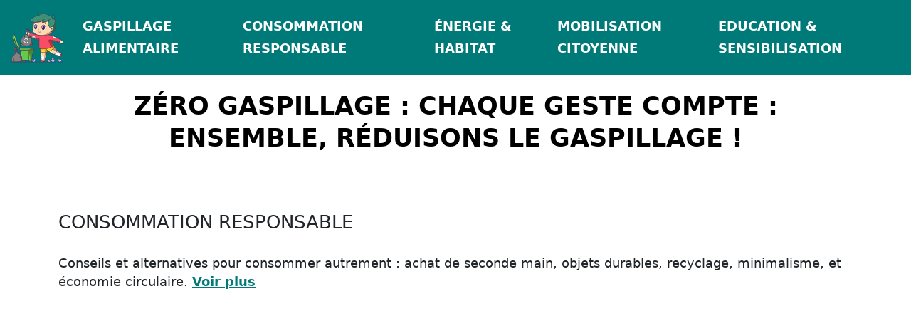

--- FILE ---
content_type: text/html; charset=UTF-8
request_url: http://zero-gaspillage.fr/
body_size: 8684
content:
<!DOCTYPE html>
<html lang="fr">

<head>
	<!-- META -->
	<meta charset="utf-8">
	<meta name="robots" content="index, follow" />
	<meta name="viewport" content="width=device-width, initial-scale=1">
	<meta name="description" content="Découvrez Zero Gaspillage, le site dédié à la lutte contre le gaspillage alimentaire, énergétique et matériel. Astuces, guides, initiatives et solutions concrètes pour agir au quotidien." />

	<meta property="og:title" content="Zéro Gaspillage : Chaque geste compte : ensemble, réduisons le gaspillage !" />
	<meta property="og:url" content="https://zero-gaspillage.fr" />
	<meta property="og:description" content="Découvrez Zero Gaspillage, le site dédié à la lutte contre le gaspillage alimentaire, énergétique et matériel. Astuces, guides, initiatives et solutions concrètes pour agir au quotidien." />
	<meta property="og:image" content="https://zero-gaspillage.fr/media/img/logo/logo_zero-gaspillage_1024.png" />
	<meta property="og:image:width" content="1024" />
	<meta property="og:image:height" content="1024" />
	<meta property="og:image:type" content="image/jpeg" />
	<meta property="og:type" content="article" />
	<meta property="og:article:published_time" content="2024-05-24" />
	<meta property="og:article:modified_time" content="2026-02-03" />
	
	<meta name="twitter:card" content="summary">
	<meta name="twitter:site" content="@zero-gaspillage" />
	<meta name="twitter:title" content="Zéro Gaspillage : Chaque geste compte : ensemble, réduisons le gaspillage !" />
	<meta name="twitter:description" content="Découvrez Zero Gaspillage, le site dédié à la lutte contre le gaspillage alimentaire, énergétique et matériel. Astuces, guides, initiatives et solutions concrètes pour agir au quotidien." />
	<meta name="twitter:image" content="https://zero-gaspillage.fr/media/img/logo/logo_zero-gaspillage_1024.png" />

	<!-- STYLESHEET-->
	<link rel="stylesheet" href="https://cdn.jsdelivr.net/npm/bootstrap@5.3.2/dist/css/bootstrap.min.css" integrity="sha384-T3c6CoIi6uLrA9TneNEoa7RxnatzjcDSCmG1MXxSR1GAsXEV/Dwwykc2MPK8M2HN" crossorigin="anonymous">
<link rel="stylesheet" href="//zero-gaspillage.fr/media/css/styles.php" type="text/css">

<script async src="https://pagead2.googlesyndication.com/pagead/js/adsbygoogle.js?client=ca-pub-2517666927458191" crossorigin="anonymous"></script>

<!-- Google tag (gtag.js) -->
<script async src="https://www.googletagmanager.com/gtag/js?id=G-Y8WNMT717S"></script>
<script>
  window.dataLayer = window.dataLayer || [];
  function gtag(){dataLayer.push(arguments);}
  gtag('js', new Date());

  gtag('config', 'G-Y8WNMT717S');
</script>
	<!-- FAVICON -->
	<link href="//zero-gaspillage.fr/media/img/favicon/favicon_zero-gaspillage.png" rel="icon" category="image/png" />

	<!-- CANONICAL -->
	<link rel="canonical" href="https://zero-gaspillage.fr">

	<!-- TITLE -->
	<title>Zéro Gaspillage : Chaque geste compte : ensemble, réduisons le gaspillage !</title>

	<!-- SCHEMA MARKUP -->
	<script type="application/ld+json">
    {
		"@context": "https://schema.org",
		"@graph":[
		{
		"@type":"Organization",
			"@id":"https://zero-gaspillage.fr/#organization",
			"name":"Zéro Gaspillage",
			"url":"https://zero-gaspillage.fr",
			"email":"hello@zero-gaspillage.fr",
			"logo":{
				"@type":"ImageObject",
				"@id":"https://zero-gaspillage.fr/#logo",
				"url":"https://zero-gaspillage.fr/media/img/logo/logo_zero-gaspillage_1024.png",
				"contentUrl":"https://zero-gaspillage.fr/media/img/logo/logo_zero-gaspillage_1024.png",
				"caption":"https://Zéro Gaspillage",
				"inLanguage":"fr-FR",
				"width":"1024",
				"height":"1024"
			}
		},
		{
		"@type":"WebSite",
		"@id":"https://zero-gaspillage.fr/#website",
		"url":"https://zero-gaspillage.fr",
		"name":"Zéro Gaspillage",
		"publisher":{
			"@id":"https://zero-gaspillage.fr/#organization"},
			"inLanguage":"fr-FR"
		},
		{
		"@type":"WebPage",
		"@id":"https://zero-gaspillage.fr/#homepage",
		"url":"https://zero-gaspillage.fr",
		"name":"Zéro Gaspillage : Chaque geste compte : ensemble, réduisons le gaspillage !",
		"datePublished":"2025-06-08 14:13:00+00:00",
		"dateModified":"2026-02-03+00:00",
		"about":{
			"@id":"https://zero-gaspillage.fr/#organization"
		},
		"isPartOf":{
			"@id":"https://zero-gaspillage.fr/#website"
		},
		"primaryImageOfPage":{
			"@id":"https://zero-gaspillage.fr/media/img/logo/logo_zero-gaspillage_1024.png"},
			"inLanguage":"fr-FR"
		},
		{
        "@type":"Article",
		"@id":"https://zero-gaspillage.fr/#homepage",
		"name":"Zéro Gaspillage : Chaque geste compte : ensemble, réduisons le gaspillage !",
		"description":"Découvrez Zero Gaspillage, le site dédié à la lutte contre le gaspillage alimentaire, énergétique et matériel. Astuces, guides, initiatives et solutions concrètes pour agir au quotidien.",
        "keywords":"",
		"headline":"Chaque geste compte : ensemble, réduisons le gaspillage !",
        "datePublished":"2025-06-08 14:13:00+00:00",
		"dateModified":"2026-02-03+00:00",
        "isPartOf":{
            "@id":"https://zero-gaspillage.fr/#webpage"
        },
        "publisher":{
            "@id":"https://zero-gaspillage.fr/#organization"
        },
        "image":{
            "@id":"https://zero-gaspillage.fr/media/img/logo/logo_zero-gaspillage_1024.png"},
            "inLanguage":"fr-FR",
            "mainEntityOfPage":{
                "@id":"https://zero-gaspillage.fr/#webpage"
            }
        },
		{
        "@type":"ImageObject",
        "@id":"https://zero-gaspillage.fr/media/img/logo/logo_zero-gaspillage_1024.png",
        "url":"https://zero-gaspillage.fr/media/img/logo/logo_zero-gaspillage_1024.png",
        "width":"1024",
        "height":"1024",
        "caption":"Zéro Gaspillage",
        "inLanguage":"fr-FR"
        },
		{
		"@type": "BreadcrumbList",
		"itemListElement": [{
			"@type": "ListItem",
			"position": 1,
			"name": "Zéro Gaspillage",
			"item": "https://zero-gaspillage.fr"
		}]
		}]
	}
    </script>
</head>
<body>
	<header class="container-fluid">
		<div class="row">
	<nav class="navbar navbar-expand-lg navbar-light" id="mainNav">
		<div class="container-fluid">
			<a class="navbar-brand" href="//zero-gaspillage.fr/" title="Zéro Gaspillage">
				<img src="//zero-gaspillage.fr/media/img/logo/logo_zero-gaspillage_128.webp" alt="Zéro Gaspillage" width="80px" height="80px" />
			</a>
			<button class="navbar-toggler navbar-toggler-right" type="button" data-bs-toggle="collapse" data-bs-target="#navbarResponsive" aria-controls="navbarResponsive" aria-expanded="false" aria-label="Toggle navigation">
				<span class="navbar-toggler-icon"></span>
			</button>

			<div class="collapse navbar-collapse" id="navbarResponsive">
				<ul class="navbar-nav ms-auto">
									<li class="nav-item">
						<a class="nav-link" href="//zero-gaspillage.fr/gaspillage-alimentaire" title="Gaspillage alimentaire">Gaspillage alimentaire</a>
					</li>
									<li class="nav-item">
						<a class="nav-link" href="//zero-gaspillage.fr/consommation-responsable" title="Consommation responsable">Consommation responsable</a>
					</li>
									<li class="nav-item">
						<a class="nav-link" href="//zero-gaspillage.fr/energie-habitat" title="Énergie & habitat">Énergie & habitat</a>
					</li>
									<li class="nav-item">
						<a class="nav-link" href="//zero-gaspillage.fr/mobilisation-citoyenne" title="Mobilisation citoyenne">Mobilisation citoyenne</a>
					</li>
									<li class="nav-item">
						<a class="nav-link" href="//zero-gaspillage.fr/education-sensibilisation" title="Education & sensibilisation">Education & sensibilisation</a>
					</li>
								</ul>
			</div>
		</div>
	</nav>
</div>	</header>

	<article class="container">
		<div class="row mg-top-20">
			<h1 clas="col-12 mg-bt-20"><a class="unstyled" href="//zero-gaspillage.fr" title="Zéro Gaspillage">Zéro Gaspillage : Chaque geste compte : ensemble, réduisons le gaspillage !</a></h1>
		</div>

		<!-- Catgeories -->
		<div class="row">
					<div class="col-12">
				<h2>Consommation responsable</h2>
				<p>
					Conseils et alternatives pour consommer autrement : achat de seconde main, objets durables, recyclage, minimalisme, et économie circulaire.					<a href="//zero-gaspillage.fr/consommation-responsable" title="Consommation responsable">Voir plus</a>
				</p>
				<!-- Posts -->
				<div class="row">
									<a class="col-12 col-sm-4 unstyled" href="//zero-gaspillage.fr/consommation-responsable/karcher-parkside-repenser-nettoyage-eco-responsable-espaces-exterieurs" title="karcher parkside : repenser le nettoyage éco-responsable des espaces extérieurs">
						<div class="card mg-bt-20 text-center">
							<img class="card-img-top rounded" src="//zero-gaspillage.fr/media/img/posts/1024/karcher-parkside-repenser-nettoyage-eco-responsable-espaces-exterieurs.webp" alt="karcher parkside : repenser le nettoyage éco-responsable des espaces extérieurs" />
							<div class="card-body">
								<p class="text-center badge badge-subcategories">Objets & électroménager</p>
								<h3 class="card-title">karcher parkside : repenser le nettoyage éco-responsable des espaces extérieurs</h3>
								<p class="card-text">Comparaison et guide écologique du nettoyeur haute pression Parkside : performances, consommation, éco-conception et astuces zéro déchet pour un usage durable.</p>
							</div>
							<div class="card-footer">
								<p class="card-text">
									<small>31 décembre 2025 à 00:00</small>
								</p>
							</div>
						</div>
					</a>
									<a class="col-12 col-sm-4 unstyled" href="//zero-gaspillage.fr/consommation-responsable/auriculi-transformer-un-dechet-meconnu-opportunite-economie-circulaire" title="Auriculi : transformer un déchet méconnu en opportunité d’économie circulaire">
						<div class="card mg-bt-20 text-center">
							<img class="card-img-top rounded" src="//zero-gaspillage.fr/media/img/posts/1024/auriculi-transformer-un-dechet-meconnu-opportunite-economie-circulaire.webp" alt="Auriculi : transformer un déchet méconnu en opportunité d’économie circulaire" />
							<div class="card-body">
								<p class="text-center badge badge-subcategories">Économie circulaire</p>
								<h3 class="card-title">Auriculi : transformer un déchet méconnu en opportunité d’économie circulaire</h3>
								<p class="card-text">L’« auriculi », micro-déchet lié aux écouteurs et protections auditives, pose un défi majeur pour l’environnement, le recyclage et la gestion des déchets.</p>
							</div>
							<div class="card-footer">
								<p class="card-text">
									<small>25 décembre 2025 à 00:00</small>
								</p>
							</div>
						</div>
					</a>
									<a class="col-12 col-sm-4 unstyled" href="//zero-gaspillage.fr/consommation-responsable/boutique-et-nature-repenser-experience-achat-eco-responsable" title="Boutique et nature : repenser l'expérience d'achat éco-responsable">
						<div class="card mg-bt-20 text-center">
							<img class="card-img-top rounded" src="//zero-gaspillage.fr/media/img/posts/1024/boutique-et-nature-repenser-experience-achat-eco-responsable.webp" alt="Boutique et nature : repenser l'expérience d'achat éco-responsable" />
							<div class="card-body">
								<p class="text-center badge badge-subcategories">Alternatives durables</p>
								<h3 class="card-title">Boutique et nature : repenser l'expérience d'achat éco-responsable</h3>
								<p class="card-text">Boutiques nature : comment repenser l’expérience shopping entre éco-conception, circuit court, zéro déchet et digital responsable pour un commerce plus durable.</p>
							</div>
							<div class="card-footer">
								<p class="card-text">
									<small>24 décembre 2025 à 00:00</small>
								</p>
							</div>
						</div>
					</a>
									<a class="col-12 col-sm-4 unstyled" href="//zero-gaspillage.fr/consommation-responsable/reduire-gaspillage-alimentaire-avec-click-grow-cultiver-ses-herbes-interieur" title="Réduire le gaspillage alimentaire avec Click & Grow : cultiver ses herbes en intérieur">
						<div class="card mg-bt-20 text-center">
							<img class="card-img-top rounded" src="//zero-gaspillage.fr/media/img/posts/1024/reduire-gaspillage-alimentaire-avec-click-grow-cultiver-ses-herbes-interieur.webp" alt="Réduire le gaspillage alimentaire avec Click & Grow : cultiver ses herbes en intérieur" />
							<div class="card-body">
								<p class="text-center badge badge-subcategories">Alternatives durables</p>
								<h3 class="card-title">Réduire le gaspillage alimentaire avec Click & Grow : cultiver ses herbes en intérieur</h3>
								<p class="card-text">Click & Grow révolutionne le jardinage indoor avec un potager autonome, anti-gaspillage, facile à utiliser et durable, idéal pour les petits espaces urbains.</p>
							</div>
							<div class="card-footer">
								<p class="card-text">
									<small>21 décembre 2025 à 00:00</small>
								</p>
							</div>
						</div>
					</a>
									<a class="col-12 col-sm-4 unstyled" href="//zero-gaspillage.fr/consommation-responsable/pousse-pousse-vehicule-insolite-qui-reinvente-notre-mobilite-durable" title="Pousse pousse, le véhicule insolite qui réinvente notre mobilité durable">
						<div class="card mg-bt-20 text-center">
							<img class="card-img-top rounded" src="//zero-gaspillage.fr/media/img/posts/1024/pousse-pousse-vehicule-insolite-qui-reinvente-notre-mobilite-durable.webp" alt="Pousse pousse, le véhicule insolite qui réinvente notre mobilité durable" />
							<div class="card-body">
								<p class="text-center badge badge-subcategories">Alternatives durables</p>
								<h3 class="card-title">Pousse pousse, le véhicule insolite qui réinvente notre mobilité durable</h3>
								<p class="card-text">Le pousse-pousse, véhicule léger à faible empreinte carbone, réinvente la mobilité urbaine durable et inclusive pour des villes plus humaines et sobres.</p>
							</div>
							<div class="card-footer">
								<p class="card-text">
									<small>20 décembre 2025 à 00:00</small>
								</p>
							</div>
						</div>
					</a>
									<a class="col-12 col-sm-4 unstyled" href="//zero-gaspillage.fr/consommation-responsable/eponge-lavable-solution-durable-pour-repenser-son-menage" title="Éponge lavable : la solution durable pour repenser son ménage">
						<div class="card mg-bt-20 text-center">
							<img class="card-img-top rounded" src="//zero-gaspillage.fr/media/img/posts/1024/eponge-lavable-solution-durable-pour-repenser-son-menage.webp" alt="Éponge lavable : la solution durable pour repenser son ménage" />
							<div class="card-body">
								<p class="text-center badge badge-subcategories">Alternatives durables</p>
								<h3 class="card-title">Éponge lavable : la solution durable pour repenser son ménage</h3>
								<p class="card-text">Éponge lavable : une solution durable, économique et hygiénique pour réduire déchets et coûts liés aux éponges jetables au quotidien.</p>
							</div>
							<div class="card-footer">
								<p class="card-text">
									<small>19 décembre 2025 à 00:00</small>
								</p>
							</div>
						</div>
					</a>
								</div>
			</div>
						<div class="col-12">
				<h2>Énergie & habitat</h2>
				<p>
					Réduire sa consommation d’eau, d’électricité et de chauffage. Limiter la pollution domestique, mieux trier et optimiser les ressources.					<a href="//zero-gaspillage.fr/energie-habitat" title="Énergie & habitat">Voir plus</a>
				</p>
				<!-- Posts -->
				<div class="row">
									<a class="col-12 col-sm-4 unstyled" href="//zero-gaspillage.fr/energie-habitat/que-faire-face-un-probleme-chaudiere-hargassner-comprendre-enjeu-pour-une-renovation-energetique-reussie" title="Que faire face à un problème de chaudière Hargassner : comprendre l’enjeu pour une rénovation énergétique réussie">
						<div class="card mg-bt-20 text-center">
							<img class="card-img-top rounded" src="//zero-gaspillage.fr/media/img/posts/1024/que-faire-face-un-probleme-chaudiere-hargassner-comprendre-enjeu-pour-une-renovation-energetique-reussie.webp" alt="Que faire face à un problème de chaudière Hargassner : comprendre l’enjeu pour une rénovation énergétique réussie" />
							<div class="card-body">
								<p class="text-center badge badge-subcategories">Électricité & chauffage</p>
								<h3 class="card-title">Que faire face à un problème de chaudière Hargassner : comprendre l’enjeu pour une rénovation énergétique réussie</h3>
								<p class="card-text">Chaudières Hargassner : repérer rapidement les pannes, décoder les codes erreurs et adopter les bonnes pratiques d’entretien pour optimiser rendement et limiter les gaspillages.</p>
							</div>
							<div class="card-footer">
								<p class="card-text">
									<small>29 janvier 2026 à 00:00</small>
								</p>
							</div>
						</div>
					</a>
									<a class="col-12 col-sm-4 unstyled" href="//zero-gaspillage.fr/energie-habitat/mon-voisin-met-ses-dechets-verts-contre-cloture-agir-pour-un-voisinage-eco-responsable" title="Mon voisin met ses déchets verts contre la clôture : agir pour un voisinage éco-responsable">
						<div class="card mg-bt-20 text-center">
							<img class="card-img-top rounded" src="//zero-gaspillage.fr/media/img/posts/1024/mon-voisin-met-ses-dechets-verts-contre-cloture-agir-pour-un-voisinage-eco-responsable.webp" alt="Mon voisin met ses déchets verts contre la clôture : agir pour un voisinage éco-responsable" />
							<div class="card-body">
								<p class="text-center badge badge-subcategories">Déchets ménagers</p>
								<h3 class="card-title">Mon voisin met ses déchets verts contre la clôture : agir pour un voisinage éco-responsable</h3>
								<p class="card-text">Accumulation des déchets verts en bordure de clôture : causes, nuisances, cadre légal et solutions pour une gestion durable et apaisée du voisinage.</p>
							</div>
							<div class="card-footer">
								<p class="card-text">
									<small>2 janvier 2026 à 00:00</small>
								</p>
							</div>
						</div>
					</a>
									<a class="col-12 col-sm-4 unstyled" href="//zero-gaspillage.fr/energie-habitat/pourquoi-entend-on-bruit-un-paquebot-dans-tuyaux-et-que-revele-t-il-sur-votre-consommation-eau" title="Pourquoi entend-on le bruit d’un paquebot dans les tuyaux et que révèle-t-il sur votre consommation d’eau ?">
						<div class="card mg-bt-20 text-center">
							<img class="card-img-top rounded" src="//zero-gaspillage.fr/media/img/posts/1024/pourquoi-entend-on-bruit-un-paquebot-dans-tuyaux-et-que-revele-t-il-sur-votre-consommation-eau.webp" alt="Pourquoi entend-on le bruit d’un paquebot dans les tuyaux et que révèle-t-il sur votre consommation d’eau ?" />
							<div class="card-body">
								<p class="text-center badge badge-subcategories">Eau</p>
								<h3 class="card-title">Pourquoi entend-on le bruit d’un paquebot dans les tuyaux et que révèle-t-il sur votre consommation d’eau ?</h3>
								<p class="card-text">Le bruit de paquebot en plomberie révèle surpressions, vibrations et fuites. Solutions simples pour limiter nuisances sonores et gaspillage d’eau.</p>
							</div>
							<div class="card-footer">
								<p class="card-text">
									<small>23 décembre 2025 à 00:00</small>
								</p>
							</div>
						</div>
					</a>
									<a class="col-12 col-sm-4 unstyled" href="//zero-gaspillage.fr/energie-habitat/logement-social-pour-femme-enceinte-prioritaire-demeler-criteres-et-demarches" title="Logement social pour femme enceinte prioritaire : démêler critères et démarches">
						<div class="card mg-bt-20 text-center">
							<img class="card-img-top rounded" src="//zero-gaspillage.fr/media/img/posts/1024/logement-social-pour-femme-enceinte-prioritaire-demeler-criteres-et-demarches.webp" alt="Logement social pour femme enceinte prioritaire : démêler critères et démarches" />
							<div class="card-body">
								<p class="text-center badge badge-subcategories">Pollution domestique</p>
								<h3 class="card-title">Logement social pour femme enceinte prioritaire : démêler critères et démarches</h3>
								<p class="card-text">Statut femme enceinte prioritaire : cadres légaux, critères d’attribution, démarches, aides et conseils pour un logement social sécurisé avant l’accouchement.</p>
							</div>
							<div class="card-footer">
								<p class="card-text">
									<small>22 décembre 2025 à 00:00</small>
								</p>
							</div>
						</div>
					</a>
									<a class="col-12 col-sm-4 unstyled" href="//zero-gaspillage.fr/energie-habitat/optimiser-pile-votre-vmc-pour-consommer-moins-et-gaspiller-zero" title="Optimiser la pile de votre VMC pour consommer moins et gaspiller zéro">
						<div class="card mg-bt-20 text-center">
							<img class="card-img-top rounded" src="//zero-gaspillage.fr/media/img/posts/1024/optimiser-pile-votre-vmc-pour-consommer-moins-et-gaspiller-zero.webp" alt="Optimiser la pile de votre VMC pour consommer moins et gaspiller zéro" />
							<div class="card-body">
								<p class="text-center badge badge-subcategories">Électricité & chauffage</p>
								<h3 class="card-title">Optimiser la pile de votre VMC pour consommer moins et gaspiller zéro</h3>
								<p class="card-text">Quel est le rôle et comment fonctionne une pile dans une VMC : ses types, son impact énergétique et les bons gestes pour optimiser sa durée de vie.</p>
							</div>
							<div class="card-footer">
								<p class="card-text">
									<small>14 décembre 2025 à 00:00</small>
								</p>
							</div>
						</div>
					</a>
									<a class="col-12 col-sm-4 unstyled" href="//zero-gaspillage.fr/energie-habitat/passage-cable-electrique-dans-cloison-placo-norme-astuces-pour-une-installation-conforme" title="Passage câble électrique dans cloison placo norme : astuces pour une installation conforme">
						<div class="card mg-bt-20 text-center">
							<img class="card-img-top rounded" src="//zero-gaspillage.fr/media/img/posts/1024/passage-cable-electrique-dans-cloison-placo-norme-astuces-pour-une-installation-conforme.webp" alt="Passage câble électrique dans cloison placo norme : astuces pour une installation conforme" />
							<div class="card-body">
								<p class="text-center badge badge-subcategories">Électricité & chauffage</p>
								<h3 class="card-title">Passage câble électrique dans cloison placo norme : astuces pour une installation conforme</h3>
								<p class="card-text">Normes, matériel, méthode et éco-gestes clés pour percer une cloison placo et passer un câble en toute sécurité, fiabilité et durabilité.</p>
							</div>
							<div class="card-footer">
								<p class="card-text">
									<small>9 décembre 2025 à 00:00</small>
								</p>
							</div>
						</div>
					</a>
								</div>
			</div>
						<div class="col-12">
				<h2>Mobilisation citoyenne</h2>
				<p>
					Encourager l'engagement à travers des événements, ateliers collaboratifs, initiatives locales, et actions collectives.					<a href="//zero-gaspillage.fr/mobilisation-citoyenne" title="Mobilisation citoyenne">Voir plus</a>
				</p>
				<!-- Posts -->
				<div class="row">
									<a class="col-12 col-sm-4 unstyled" href="//zero-gaspillage.fr/mobilisation-citoyenne/agro-service-2000-agriculture-service-environnement" title="Agro Service 2000 : l’agriculture au service de l’environnement">
						<div class="card mg-bt-20 text-center">
							<img class="card-img-top rounded" src="//zero-gaspillage.fr/media/img/posts/1024/agro-service-2000-agriculture-service-environnement.webp" alt="Agro Service 2000 : l’agriculture au service de l’environnement" />
							<div class="card-body">
								<p class="text-center badge badge-subcategories">Associations & collectifs</p>
								<h3 class="card-title">Agro Service 2000 : l’agriculture au service de l’environnement</h3>
								<p class="card-text">Agro Service 2000, distributeur-conseil engagé, favorise des pratiques agricoles durables grâce à l’innovation, la proximité et la réduction du gaspillage.</p>
							</div>
							<div class="card-footer">
								<p class="card-text">
									<small>28 novembre 2025 à 00:00</small>
								</p>
							</div>
						</div>
					</a>
									<a class="col-12 col-sm-4 unstyled" href="//zero-gaspillage.fr/mobilisation-citoyenne/comment-arroser-un-cactus-guide-pratique" title="Comment arroser un cactus : guide pratique">
						<div class="card mg-bt-20 text-center">
							<img class="card-img-top rounded" src="//zero-gaspillage.fr/media/img/posts/1024/comment-arroser-un-cactus-guide-pratique.webp" alt="Comment arroser un cactus : guide pratique" />
							<div class="card-body">
								<p class="text-center badge badge-subcategories">Engagement individuel</p>
								<h3 class="card-title">Comment arroser un cactus : guide pratique</h3>
								<p class="card-text">Comprendre les besoins en eau des cactus et maîtriser les arrosages pour une croissance saine sans excès ni gaspillage.</p>
							</div>
							<div class="card-footer">
								<p class="card-text">
									<small>23 novembre 2025 à 00:00</small>
								</p>
							</div>
						</div>
					</a>
									<a class="col-12 col-sm-4 unstyled" href="//zero-gaspillage.fr/mobilisation-citoyenne/comment-arroser-un-bonsai-correctement" title="Comment arroser un bonsaï correctement ?">
						<div class="card mg-bt-20 text-center">
							<img class="card-img-top rounded" src="//zero-gaspillage.fr/media/img/posts/1024/comment-arroser-un-bonsai-correctement.webp" alt="Comment arroser un bonsaï correctement ?" />
							<div class="card-body">
								<p class="text-center badge badge-subcategories">Engagement individuel</p>
								<h3 class="card-title">Comment arroser un bonsaï correctement ?</h3>
								<p class="card-text">Comprendre les besoins en eau de votre bonsaï selon l’espèce, le substrat, l’environnement et les saisons pour un arrosage toujours optimal.</p>
							</div>
							<div class="card-footer">
								<p class="card-text">
									<small>22 novembre 2025 à 00:00</small>
								</p>
							</div>
						</div>
					</a>
									<a class="col-12 col-sm-4 unstyled" href="//zero-gaspillage.fr/mobilisation-citoyenne/quand-rempoter-lauriers-roses" title="Quand rempoter des lauriers roses ?">
						<div class="card mg-bt-20 text-center">
							<img class="card-img-top rounded" src="//zero-gaspillage.fr/media/img/posts/1024/quand-rempoter-lauriers-roses.webp" alt="Quand rempoter des lauriers roses ?" />
							<div class="card-body">
								<p class="text-center badge badge-subcategories">Engagement individuel</p>
								<h3 class="card-title">Quand rempoter des lauriers roses ?</h3>
								<p class="card-text">Moment idéal, substrat adapté et suivi post-rempotage : guide complet pour réussir le rempotage de votre laurier-rose et stimuler sa floraison.</p>
							</div>
							<div class="card-footer">
								<p class="card-text">
									<small>16 novembre 2025 à 00:00</small>
								</p>
							</div>
						</div>
					</a>
									<a class="col-12 col-sm-4 unstyled" href="//zero-gaspillage.fr/mobilisation-citoyenne/detruire-une-souche-arbre-avec-vinaigre-blanc-mode-emploi" title="Détruire une souche d’arbre avec du vinaigre blanc : mode d’emploi">
						<div class="card mg-bt-20 text-center">
							<img class="card-img-top rounded" src="//zero-gaspillage.fr/media/img/posts/1024/detruire-une-souche-arbre-avec-vinaigre-blanc-mode-emploi.webp" alt="Détruire une souche d’arbre avec du vinaigre blanc : mode d’emploi" />
							<div class="card-body">
								<p class="text-center badge badge-subcategories">Engagement individuel</p>
								<h3 class="card-title">Détruire une souche d’arbre avec du vinaigre blanc : mode d’emploi</h3>
								<p class="card-text">Le vinaigre blanc, désherbant naturel riche en acide acétique, élimine souches d’arbres et plantes indésirables. Étapes, conseils et alternatives écologiques.</p>
							</div>
							<div class="card-footer">
								<p class="card-text">
									<small>9 novembre 2025 à 00:00</small>
								</p>
							</div>
						</div>
					</a>
									<a class="col-12 col-sm-4 unstyled" href="//zero-gaspillage.fr/mobilisation-citoyenne/quand-rempoter-un-camelia" title="Quand rempoter un camélia ?">
						<div class="card mg-bt-20 text-center">
							<img class="card-img-top rounded" src="//zero-gaspillage.fr/media/img/posts/1024/quand-rempoter-un-camelia.webp" alt="Quand rempoter un camélia ?" />
							<div class="card-body">
								<p class="text-center badge badge-subcategories">Engagement individuel</p>
								<h3 class="card-title">Quand rempoter un camélia ?</h3>
								<p class="card-text">Choix du bon moment, substrat acidifié, pot adapté : tous les conseils pour réussir le rempotage de votre camélia et garantir sa croissance optimale.</p>
							</div>
							<div class="card-footer">
								<p class="card-text">
									<small>5 novembre 2025 à 00:00</small>
								</p>
							</div>
						</div>
					</a>
								</div>
			</div>
						<div class="col-12">
				<h2>Gaspillage alimentaire</h2>
				<p>
					Tout sur la lutte contre le gaspillage alimentaire : astuces anti-gaspi, recettes de cuisine zéro déchet, dates de péremption, et organisation des courses intelligentes.					<a href="//zero-gaspillage.fr/gaspillage-alimentaire" title="Gaspillage alimentaire">Voir plus</a>
				</p>
				<!-- Posts -->
				<div class="row">
									<a class="col-12 col-sm-4 unstyled" href="//zero-gaspillage.fr/gaspillage-alimentaire/l-eau-cuisson-riz-revelez-son-potentiel-anti-gaspi-quotidien" title="L'eau de cuisson de riz : révélez son potentiel anti-gaspi au quotidien">
						<div class="card mg-bt-20 text-center">
							<img class="card-img-top rounded" src="//zero-gaspillage.fr/media/img/posts/1024/l-eau-cuisson-riz-revelez-son-potentiel-anti-gaspi-quotidien.webp" alt="L'eau de cuisson de riz : révélez son potentiel anti-gaspi au quotidien" />
							<div class="card-body">
								<p class="text-center badge badge-subcategories">Recettes anti-gaspi</p>
								<h3 class="card-title">L'eau de cuisson de riz : révélez son potentiel anti-gaspi au quotidien</h3>
								<p class="card-text">L’eau de cuisson du riz révèle ses secrets : nutrition, beauté, ménage et jardinage, elle offre des usages simples, écologiques et anti-gaspillage.</p>
							</div>
							<div class="card-footer">
								<p class="card-text">
									<small>4 décembre 2025 à 00:00</small>
								</p>
							</div>
						</div>
					</a>
									<a class="col-12 col-sm-4 unstyled" href="//zero-gaspillage.fr/gaspillage-alimentaire/lombricomposteur-une-solution-pratique-pour-compost-appartement" title="Lombricomposteur : une solution pratique pour le compost en appartement">
						<div class="card mg-bt-20 text-center">
							<img class="card-img-top rounded" src="//zero-gaspillage.fr/media/img/posts/1024/lombricomposteur-une-solution-pratique-pour-compost-appartement.webp" alt="Lombricomposteur : une solution pratique pour le compost en appartement" />
							<div class="card-body">
								<p class="text-center badge badge-subcategories">Compost & biodéchets</p>
								<h3 class="card-title">Lombricomposteur : une solution pratique pour le compost en appartement</h3>
								<p class="card-text">Lombricompostage : principes, mise en place et entretien d’un composteur compact transformant vos déchets en engrais naturel, même en appartement.</p>
							</div>
							<div class="card-footer">
								<p class="card-text">
									<small>30 novembre 2025 à 00:00</small>
								</p>
							</div>
						</div>
					</a>
									<a class="col-12 col-sm-4 unstyled" href="//zero-gaspillage.fr/gaspillage-alimentaire/peut-on-mettre-epluchures-pommes-terre-compost" title="Peut-on mettre les épluchures de pommes de terre au compost ?">
						<div class="card mg-bt-20 text-center">
							<img class="card-img-top rounded" src="//zero-gaspillage.fr/media/img/posts/1024/peut-on-mettre-epluchures-pommes-terre-compost.webp" alt="Peut-on mettre les épluchures de pommes de terre au compost ?" />
							<div class="card-body">
								<p class="text-center badge badge-subcategories">Compost & biodéchets</p>
								<h3 class="card-title">Peut-on mettre les épluchures de pommes de terre au compost ?</h3>
								<p class="card-text">Les épluchures de pommes de terre, riches en azote et amidon, dynamisent le compost. Astuces, précautions et méthodes pour un compostage rapide et sûr.</p>
							</div>
							<div class="card-footer">
								<p class="card-text">
									<small>21 novembre 2025 à 00:00</small>
								</p>
							</div>
						</div>
					</a>
									<a class="col-12 col-sm-4 unstyled" href="//zero-gaspillage.fr/gaspillage-alimentaire/le-marc-cafe-est-il-bon-pour-plantes" title="Le marc de café est-il bon pour les plantes ?">
						<div class="card mg-bt-20 text-center">
							<img class="card-img-top rounded" src="//zero-gaspillage.fr/media/img/posts/1024/le-marc-cafe-est-il-bon-pour-plantes.webp" alt="Le marc de café est-il bon pour les plantes ?" />
							<div class="card-body">
								<p class="text-center badge badge-subcategories">Compost & biodéchets</p>
								<h3 class="card-title">Le marc de café est-il bon pour les plantes ?</h3>
								<p class="card-text">Le marc de café, riche en azote, phosphore et potassium, améliore la structure du sol, stimule la microfaune et protège vos plantes pour un jardin durable.</p>
							</div>
							<div class="card-footer">
								<p class="card-text">
									<small>10 novembre 2025 à 00:00</small>
								</p>
							</div>
						</div>
					</a>
									<a class="col-12 col-sm-4 unstyled" href="//zero-gaspillage.fr/gaspillage-alimentaire/ananas-compost-attention-fibres" title="Ananas au compost : attention aux fibres !">
						<div class="card mg-bt-20 text-center">
							<img class="card-img-top rounded" src="//zero-gaspillage.fr/media/img/posts/1024/ananas-compost-attention-fibres.webp" alt="Ananas au compost : attention aux fibres !" />
							<div class="card-body">
								<p class="text-center badge badge-subcategories">Compost & biodéchets</p>
								<h3 class="card-title">Ananas au compost : attention aux fibres !</h3>
								<p class="card-text">Impact des pelures d’ananas sur le compost : composition, risques d’acidification et astuces de prétraitement, intégration et suivi pour un compost sain.</p>
							</div>
							<div class="card-footer">
								<p class="card-text">
									<small>6 novembre 2025 à 00:00</small>
								</p>
							</div>
						</div>
					</a>
									<a class="col-12 col-sm-4 unstyled" href="//zero-gaspillage.fr/gaspillage-alimentaire/compostage-collectif-marseille-comment-ca-marche" title="Compostage collectif à Marseille : comment ça marche ?">
						<div class="card mg-bt-20 text-center">
							<img class="card-img-top rounded" src="//zero-gaspillage.fr/media/img/posts/1024/compostage-collectif-marseille-comment-ca-marche.webp" alt="Compostage collectif à Marseille : comment ça marche ?" />
							<div class="card-body">
								<p class="text-center badge badge-subcategories">Compost & biodéchets</p>
								<h3 class="card-title">Compostage collectif à Marseille : comment ça marche ?</h3>
								<p class="card-text">Initiatives de compostage partagé à Marseille : points de collecte, gestion collective et bienfaits environnementaux et sociaux d’une démarche citoyenne.</p>
							</div>
							<div class="card-footer">
								<p class="card-text">
									<small>6 novembre 2025 à 00:00</small>
								</p>
							</div>
						</div>
					</a>
								</div>
			</div>
						<div class="col-12">
				<h2>Education & sensibilisation</h2>
				<p>
					Ressources pédagogiques et ludiques pour sensibiliser toutes les générations aux enjeux du gaspillage, de la pollution et des gestes responsables.					<a href="//zero-gaspillage.fr/education-sensibilisation" title="Education & sensibilisation">Voir plus</a>
				</p>
				<!-- Posts -->
				<div class="row">
									<a class="col-12 col-sm-4 unstyled" href="//zero-gaspillage.fr/education-sensibilisation/quel-est-lac-plus-propre-monde" title="Quel est le lac le plus propre du monde ?">
						<div class="card mg-bt-20 text-center">
							<img class="card-img-top rounded" src="//zero-gaspillage.fr/media/img/posts/1024/quel-est-lac-plus-propre-monde.webp" alt="Quel est le lac le plus propre du monde ?" />
							<div class="card-body">
								<p class="text-center badge badge-subcategories">Documentation & études</p>
								<h3 class="card-title">Quel est le lac le plus propre du monde ?</h3>
								<p class="card-text">Comprendre ce qui définit la propreté d’un lac, des paramètres mesurés jusqu’aux exemples internationaux et aux bonnes pratiques de protection.</p>
							</div>
							<div class="card-footer">
								<p class="card-text">
									<small>13 décembre 2025 à 00:00</small>
								</p>
							</div>
						</div>
					</a>
									<a class="col-12 col-sm-4 unstyled" href="//zero-gaspillage.fr/education-sensibilisation/taxe-sur-animaux-compagnie-mythe-ou-realite" title="Taxe sur les animaux de compagnie : mythe ou réalité ?">
						<div class="card mg-bt-20 text-center">
							<img class="card-img-top rounded" src="//zero-gaspillage.fr/media/img/posts/1024/taxe-sur-animaux-compagnie-mythe-ou-realite.webp" alt="Taxe sur les animaux de compagnie : mythe ou réalité ?" />
							<div class="card-body">
								<p class="text-center badge badge-subcategories">Documentation & études</p>
								<h3 class="card-title">Taxe sur les animaux de compagnie : mythe ou réalité ?</h3>
								<p class="card-text">Découvrez les vérités et mythes autour des taxes sur les animaux de compagnie, leurs origines, motivations et impact sur les propriétaires et la société.</p>
							</div>
							<div class="card-footer">
								<p class="card-text">
									<small>16 octobre 2025 à 00:00</small>
								</p>
							</div>
						</div>
					</a>
									<a class="col-12 col-sm-4 unstyled" href="//zero-gaspillage.fr/education-sensibilisation/quelle-est-capitale-plus-propre-monde" title="Quelle est la capitale la plus propre du monde ?">
						<div class="card mg-bt-20 text-center">
							<img class="card-img-top rounded" src="//zero-gaspillage.fr/media/img/posts/1024/quelle-est-capitale-plus-propre-monde.webp" alt="Quelle est la capitale la plus propre du monde ?" />
							<div class="card-body">
								<p class="text-center badge badge-subcategories">Documentation & études</p>
								<h3 class="card-title">Quelle est la capitale la plus propre du monde ?</h3>
								<p class="card-text">Découvrez les critères essentiels pour évaluer la propreté d'une capitale, incluant qualité de l'air, gestion des déchets, infrastructures et mobilité durable, illustrés par des exemples inspirants.</p>
							</div>
							<div class="card-footer">
								<p class="card-text">
									<small>5 octobre 2025 à 00:00</small>
								</p>
							</div>
						</div>
					</a>
									<a class="col-12 col-sm-4 unstyled" href="//zero-gaspillage.fr/education-sensibilisation/-tritium-vaut-33-millions-kilo-dechets-nucleaires-passe-devenir-or-energetique" title="« Le tritium vaut 33 millions le kilo » : les déchets nucléaires en passe de devenir de l'or énergétique">
						<div class="card mg-bt-20 text-center">
							<img class="card-img-top rounded" src="//zero-gaspillage.fr/media/img/posts/1024/-tritium-vaut-33-millions-kilo-dechets-nucleaires-passe-devenir-or-energetique.webp" alt="« Le tritium vaut 33 millions le kilo » : les déchets nucléaires en passe de devenir de l'or énergétique" />
							<div class="card-body">
								<p class="text-center badge badge-subcategories">Témoignages & récits</p>
								<h3 class="card-title">« Le tritium vaut 33 millions le kilo » : les déchets nucléaires en passe de devenir de l'or énergétique</h3>
								<p class="card-text">Un physicien propose de produire du tritium à partir de déchets nucléaires, réduisant les coûts et ouvrant la voie à une énergie de fusion propre.</p>
							</div>
							<div class="card-footer">
								<p class="card-text">
									<small>27 septembre 2025 à 00:00</small>
								</p>
							</div>
						</div>
					</a>
									<a class="col-12 col-sm-4 unstyled" href="//zero-gaspillage.fr/education-sensibilisation/-j-ai-eteint-cet-appareil-tous-jours-cette-heure-precise-ce-geste-simple-qui-fait-economiser-2-4-gigawatts-electricite" title="« J’ai éteint cet appareil tous les jours à cette heure précise » : ce geste simple qui fait économiser 2,4 gigawatts d’électricité">
						<div class="card mg-bt-20 text-center">
							<img class="card-img-top rounded" src="//zero-gaspillage.fr/media/img/posts/1024/-j-ai-eteint-cet-appareil-tous-jours-cette-heure-precise-ce-geste-simple-qui-fait-economiser-2-4-gigawatts-electricite.webp" alt="« J’ai éteint cet appareil tous les jours à cette heure précise » : ce geste simple qui fait économiser 2,4 gigawatts d’électricité" />
							<div class="card-body">
								<p class="text-center badge badge-subcategories">Témoignages & récits</p>
								<h3 class="card-title">« J’ai éteint cet appareil tous les jours à cette heure précise » : ce geste simple qui fait économiser 2,4 gigawatts d’électricité</h3>
								<p class="card-text">Éteindre son chauffe-eau entre midi et 14h permet de réduire sa facture d’électricité et d’économiser l’équivalent de 2,4 gigawatts, selon Enedis. Découvrez cette méthode simple et d’autres astuces efficaces pour alléger vos dépenses d’énergie.</p>
							</div>
							<div class="card-footer">
								<p class="card-text">
									<small>24 septembre 2025 à 13:33</small>
								</p>
							</div>
						</div>
					</a>
									<a class="col-12 col-sm-4 unstyled" href="//zero-gaspillage.fr/education-sensibilisation/des-panneaux-solaires-ecologiques-grace-oignon-rouge-quelle-est-cette-invention-qui-pourrait-tout-changer" title="Des panneaux solaires écologiques grâce à l’oignon rouge : quelle est cette invention qui pourrait tout changer ?">
						<div class="card mg-bt-20 text-center">
							<img class="card-img-top rounded" src="//zero-gaspillage.fr/media/img/posts/1024/des-panneaux-solaires-ecologiques-grace-oignon-rouge-quelle-est-cette-invention-qui-pourrait-tout-changer.webp" alt="Des panneaux solaires écologiques grâce à l’oignon rouge : quelle est cette invention qui pourrait tout changer ?" />
							<div class="card-body">
								<p class="text-center badge badge-subcategories">Témoignages & récits</p>
								<h3 class="card-title">Des panneaux solaires écologiques grâce à l’oignon rouge : quelle est cette invention qui pourrait tout changer ?</h3>
								<p class="card-text">Une étude finlandaise révèle que l’oignon rouge, associé à la nanocellulose, pourrait remplacer les plastiques polluants des panneaux solaires.</p>
							</div>
							<div class="card-footer">
								<p class="card-text">
									<small>24 septembre 2025 à 00:00</small>
								</p>
							</div>
						</div>
					</a>
								</div>
			</div>
					</div>
	</article>
	
	<footer class="container-fluid">
		<div class="col-12 mg-top-20">
	<div class="row">
		<div class="col-12 col-sm-4">
			<p class="text-center section-title">Catégories</p>
			<ul class="list-unstyled text-center">
							<li><a class="txt-white" href="//zero-gaspillage.fr/gaspillage-alimentaire" title="Gaspillage alimentaire">Gaspillage alimentaire</a></li>
							<li><a class="txt-white" href="//zero-gaspillage.fr/consommation-responsable" title="Consommation responsable">Consommation responsable</a></li>
							<li><a class="txt-white" href="//zero-gaspillage.fr/energie-habitat" title="Énergie & habitat">Énergie & habitat</a></li>
							<li><a class="txt-white" href="//zero-gaspillage.fr/mobilisation-citoyenne" title="Mobilisation citoyenne">Mobilisation citoyenne</a></li>
							<li><a class="txt-white" href="//zero-gaspillage.fr/education-sensibilisation" title="Education & sensibilisation">Education & sensibilisation</a></li>
						</ul>
		</div>
		<div class="col-12 col-sm-4">
			<p class="text-center section-title">Nos articles les plus lus</p>
							<ul class="list-unstyled text-center">
									<li><a class="txt-white" href="//zero-gaspillage.fr/education-sensibilisation/laitue-vireuse-plante-medicinale-ou-toxique" title="Laitue vireuse : plante médicinale ou toxique ?">Laitue vireuse : plante médicinale ou toxique ?</a></li>	
									<li><a class="txt-white" href="//zero-gaspillage.fr/gaspillage-alimentaire/compost-ouvert-vs-ferme-quel-type-choisir" title="Compost ouvert vs fermé : quel type choisir ?">Compost ouvert vs fermé : quel type choisir ?</a></li>	
									<li><a class="txt-white" href="//zero-gaspillage.fr/mobilisation-citoyenne/quand-rempoter-un-olivier-ce-jardinier-devoile-meilleur-moment-annee-pour-faire" title="Quand rempoter un olivier ? Ce jardinier dévoile le meilleur moment de l'année pour le faire">Quand rempoter un olivier ? Ce jardinier dévoile l...</a></li>	
									<li><a class="txt-white" href="//zero-gaspillage.fr/consommation-responsable/desherbant-naturel-solutions-qui-tuent-racines-efficacement" title="Désherbant naturel : les solutions qui tuent les racines efficacement">Désherbant naturel : les solutions qui tuent les r...</a></li>	
									<li><a class="txt-white" href="//zero-gaspillage.fr/gaspillage-alimentaire/melon-compost-bonne-ou-mauvaise-idee" title="Melon au compost : bonne ou mauvaise idée ?">Melon au compost : bonne ou mauvaise idée ?</a></li>	
									<li><a class="txt-white" href="//zero-gaspillage.fr/consommation-responsable/ou-jeter-une-bombe-aerosol" title="Où jeter une bombe aérosol ?">Où jeter une bombe aérosol ?</a></li>	
									<li><a class="txt-white" href="//zero-gaspillage.fr/energie-habitat/salamandre-dans-maison-danger-ou-simple-invitee" title="Salamandre dans la maison : danger ou simple invitée ?">Salamandre dans la maison : danger ou simple invit...</a></li>	
									<li><a class="txt-white" href="//zero-gaspillage.fr/energie-habitat/danger-seve-bouleau-vrai-ou-faux" title="Danger de la sève de bouleau : vrai ou faux ?">Danger de la sève de bouleau : vrai ou faux ?</a></li>	
									<li><a class="txt-white" href="//zero-gaspillage.fr/gaspillage-alimentaire/peut-on-mettre-pain-dans-compost" title="Peut-on mettre du pain dans le compost ?">Peut-on mettre du pain dans le compost ?</a></li>	
								</ul>
					</div>
		<div class="col-12 col-sm-4">
			<p class="text-center section-title">À propos</p>
			<ul class="list-unstyled text-center">	
				<li><a class="txt-white" href="//zero-gaspillage.fr/equipe" title="L'équipe de rédaction">L'équipe de rédaction</a></li>
				<li><a class="txt-white" href="//zero-gaspillage.fr/contact" title="L'équipe de rédaction">Contactez-nous</a></li>
				<li><a class="txt-white" href="//zero-gaspillage.fr/mentions-legales" title="L'équipe de rédaction">Mentions légales</a></li>
			</ul>
		</div>
	</div>
</div>

<div class="col-12 mg-top-20">
	<p class="text-center mg-top-20"><a class="txt-white" href="//zero-gaspillage.fr" title="Zéro Gaspillage">Zéro Gaspillage</a> - 2025 - 2026 - Tous droits réservés</p>	
</div>

<!-- SCRIPTS -->
<script src="https://cdn.jsdelivr.net/npm/bootstrap@5.3.2/dist/js/bootstrap.bundle.min.js" integrity="sha384-C6RzsynM9kWDrMNeT87bh95OGNyZPhcTNXj1NW7RuBCsyN/o0jlpcV8Qyq46cDfL" crossorigin="anonymous"></script>
<script src="https://code.jquery.com/jquery-3.7.1.min.js" integrity="sha256-/JqT3SQfawRcv/BIHPThkBvs0OEvtFFmqPF/lYI/Cxo=" crossorigin="anonymous"></script>	</footer>
</body>
</html>

--- FILE ---
content_type: text/html; charset=utf-8
request_url: https://www.google.com/recaptcha/api2/aframe
body_size: 265
content:
<!DOCTYPE HTML><html><head><meta http-equiv="content-type" content="text/html; charset=UTF-8"></head><body><script nonce="E4_4c8UcoSJT5oH3rnDv6w">/** Anti-fraud and anti-abuse applications only. See google.com/recaptcha */ try{var clients={'sodar':'https://pagead2.googlesyndication.com/pagead/sodar?'};window.addEventListener("message",function(a){try{if(a.source===window.parent){var b=JSON.parse(a.data);var c=clients[b['id']];if(c){var d=document.createElement('img');d.src=c+b['params']+'&rc='+(localStorage.getItem("rc::a")?sessionStorage.getItem("rc::b"):"");window.document.body.appendChild(d);sessionStorage.setItem("rc::e",parseInt(sessionStorage.getItem("rc::e")||0)+1);localStorage.setItem("rc::h",'1770134147669');}}}catch(b){}});window.parent.postMessage("_grecaptcha_ready", "*");}catch(b){}</script></body></html>

--- FILE ---
content_type: text/css;charset=UTF-8
request_url: http://zero-gaspillage.fr/media/css/styles.php
body_size: 1630
content:

body { color: #212529; font-size: 1.1em; font-weight: 300; }
article { min-height: 600px; }
h1, .h1 { font-size: 2em; text-transform: uppercase; text-align: center; line-height: 1.3em; margin-top: 30px; margin-bottom: 30px; color: #000; }
h2, .h2 { font-size: 1.5em; text-transform: uppercase; margin-top: 50px; margin-bottom: 30px; }
h3, .h3 { font-size: 1.1em; text-transform: uppercase; }
li { line-height: 1.8em; }
strong { font-weight: 500; }
.source-caption { font-size: 0.8em; line-height: 0.5em; }
p.section-title { font-size: 1em; text-transform: uppercase; font-weight: bold; }
p.txt-white { color: #FFF; }

/* Backgrounds */
.grey-bg { background-color: #777;}

/* Links */
a { color: #007a78; -webkit-transition: all 0.2s; -moz-transition: all 0.2s; transition: all 0.2s; text-decoration: underline; font-weight: 600; }
a.unstyled { text-decoration: none; }
a:focus, a:hover { color: #007a78; }
a.txt-white { color: #FFF; text-decoration: underline; }
a.txt-white:focus, a.txt-white:hover { color: #FFF; }
h1 a.unstyled { color: #000; text-decoration: none; }

/* Links with pill design */
/*.keyword-pill-container { display: inline-grid; overflow-x: scroll; overflow-y: auto; }*/
.keyword-pill-row { display: inline-flex; flex-wrap: wrap; overflow-y: hidden; flex-direction: row; }
a.keyword-pill { display: inline-flex; color: #777; font-size: 0.7em; text-transform: uppercase; font-weight: bold; border: 1px solid #777; border-radius: 50rem; padding: 0.5em 1em; margin-top: 5px; margin-left: 3px; }
a.keyword-pill:focus, a.keyword-pill:hover { background-color: #007a78; border-color: #007a78; color: #FFF; }

/* Buttons */
.btn, .btn:hover, .btn:focus, .btn:visited { background-color: #007a78; color: #FFF; text-transform: uppercase; font-weight: bold; line-height: 2em; padding: 10px; }
.btn-lined, .btn-lined:hover, .btn-lined:focus, .btn-lined:visited { border: 5px solid #FFF; color: #FFF; text-transform: uppercase; font-weight: bold; line-height: 2em; padding: 10px; border-radius: 10px; }
.cta-box-btn, .cta-box-btn:hover, .cta-box-btn:focus, .cta-box-btn:visited { background-color: #FFF; color: #007a78; text-transform: uppercase; font-weight: bold; line-height: 2em; padding: 10px; }

/* Highlights */
.highlight { background-image: linear-gradient(120deg, #007a78 0%, #007a78 40%); background-repeat: no-repeat; background-size: 100% 0.4em; background-position: 0 90%; padding: 0 5px 0 5px; }

/* Tables */ 
.table-borderless td, .table-borderless th { border: none; }

/* Margin & Padding */ 
.mg-bt-20 { margin-bottom: 20px; }
.mg-top-20 { margin-top: 20px; }
.mg-all-10 { margin: 10px; }
.mg-all-20 { margin: 20px; }
.no-mg { margin: 0 !important;}
.mg-bt-100 { margin-bottom: 100px; }
.mg-top-100 { margin-top: 100px; }

.pd-bt-20 { padding-bottom: 20px; }
.pd-top-20 { padding-top: 20px; }
.pd-all-20 { padding: 20px; }

/* Accordions */
.accordion-header button { color: #212529 !important; text-transform: uppercase; font-weight: 500; }
.accordion-button, .accordion-button:not(.collapsed) { background-color: #EEE; }

/* Carousel */
.carousel-indicators button { background-color: #007a78 !important; }

/* Header (navbar) */
.navbar { background-color: #007a78; }
.nav-item { text-transform: uppercase; font-weight: bold !important; }
.nav-item a { color: #FFF !important; }

/* Footer */
footer { margin-top: 50px; background-color: #007a78; color: #FFF; padding-top: 50px; padding-bottom: 50px; }

/* Cards */
.card { border: 5px solid #EEE; }
.card-recommanded { border: 5px solid rgb(204, 84, 112); }
.card-title { font-size: 1em; font-weight: bold; text-transform: uppercase; color: #007a78; }
.card-text { font-size: 0.9em; font-weight: normal; }

.related-post-card { border: 5px solid #007a78; background-color: #007a78; color: #FFF; }

.shop-card { min-height: 330px !important; }

.cluster-card { color: #FFF !important; font-weight: bold; padding: 1em; border-radius: 0.5em; }
.cluster-card h3 { color: #FFF !important; padding-bottom: 1em; }

.author-card { border: 5px solid #007a78; background-color: #007a78; }
.author-card img { border: 5px solid #EEE; }

.review-rate-card { border: 5px solid #007a78; background-color: #007a78; color: #EEE; }
.review-rate-card .rate-label { font-size: 0.8em; font-weight: 500; text-transform: uppercase; }
.review-rate-card .rate-score { font-size: 1.4em; font-weight: 700; line-height: 1.1em; }

.product-card .card-title { width: 100%; white-space: nowrap; overflow: hidden; text-overflow: ellipsis; }
.product-card .card-text { height: 9em; overflow: hidden; text-overflow: ellipsis; }

/* Images */
.img-rounded { border-radius: 1rem; }
.img-circle { border-radius: 50rem; }
.related-pill { width: 80px; height: 80px; -webkit-border-radius: 80px; -webkit-background-clip: padding-box; -moz-border-radius: 80px; -moz-background-clip: padding; border-radius: 80px; border: 5px solid #007a78; background-clip: padding-box; margin-left: auto; margin-right: auto; float: left; background-size: cover; background-position: center center;
}

/* Badges */
.badge-recommandation { background-color: rgb(204, 84, 112); position: absolute; top: 10px; left: 10px; }
.badge-opening-hours { color: #212529; white-space: nowrap; overflow: hidden; text-overflow: ellipsis; }
.opened-circle { margin-right: 5px; border-radius: 99px; height: 8px; width: 8px; background-color: rgb(108, 155, 125); display: inline-flex; flex-shrink: 0; }
.closed-circle { margin-right: 5px; border-radius: 99px; height: 8px; width: 8px; background-color: rgb(204, 84, 112); display: inline-flex; flex-shrink: 0; }
.badge-subcategories { color: #212529; font-size: 0.8em; white-space: nowrap; overflow: hidden; text-overflow: ellipsis; background-color: #EEE; padding: 5px; }

/* CTA Box */
.cta-box { background-color: #007a78; color: #FFF; border-radius: 8px; padding: 20px; }
.cta-box-title { font-size: 1.5em; text-transform: uppercase; }